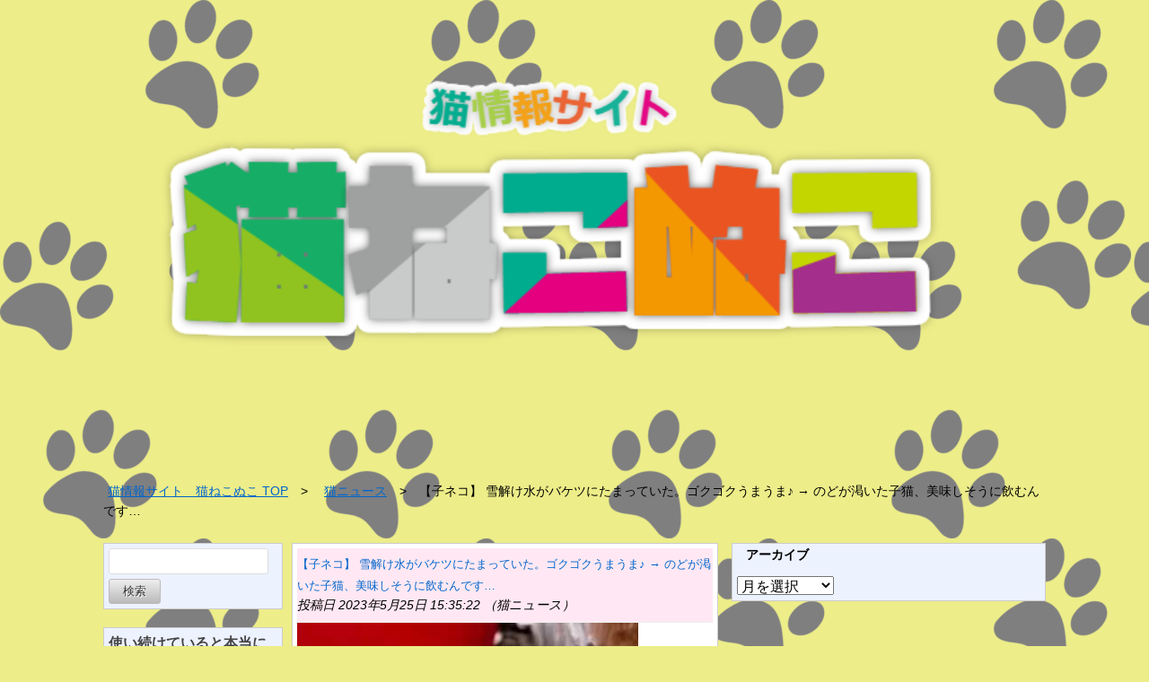

--- FILE ---
content_type: text/html; charset=UTF-8
request_url: http://catbigfamily.com/%E3%80%90%E5%AD%90%E3%83%8D%E3%82%B3%E3%80%91-%E9%9B%AA%E8%A7%A3%E3%81%91%E6%B0%B4%E3%81%8C%E3%83%90%E3%82%B1%E3%83%84%E3%81%AB%E3%81%9F%E3%81%BE%E3%81%A3%E3%81%A6%E3%81%84%E3%81%9F%E3%80%82%E3%82%B4/
body_size: 10188
content:
<!doctype html>
<html>
<head prefix="og: http://ogp.me/ns# fb: http://ogp.me/ns/fb# article: http://ogp.me/ns/article#">
<meta charset="UTF-8">
<title>【子ネコ】 雪解け水がバケツにたまっていた。ゴクゴクうまうま♪ → のどが渇いた子猫、美味しそうに飲むんです… | 猫情報サイト　猫ねこぬこ</title>
<meta name="keywords" content="" />
<meta name="description" content="">
<meta name="viewport" content="width=device-width, user-scalable=yes, maximum-scale=1.0, minimum-scale=1.0">
<meta name="format-detection" content="telephone=no"> 
<meta name="format-detection" content="email=no"> 
<link rel="alternate" type="application/atom+xml" title="猫情報サイト　猫ねこぬこ Atom Feed" href="http://catbigfamily.com/feed/atom/" />
<link rel="alternate" type="application/rss+xml" title="猫情報サイト　猫ねこぬこ RSS Feed" href="http://catbigfamily.com/feed/" />
<script type="text/javascript" src="http://catbigfamily.com/wp-content/themes/monoreap/js/jquery1.11.0.js"></script>
<script type="text/javascript" src="http://catbigfamily.com/wp-content/themes/monoreap/js/scrolltopcontrol.js"></script>
<script type="text/javascript" src="http://catbigfamily.com/wp-content/themes/monoreap/js/jquery.fitvids.js"></script>
<script>
  $(document).ready(function(){
    // Target your .container, .wrapper, .post, etc.
    $(".videosize").fitVids();
  });
</script>
<meta property="og:site_name" content="猫情報サイト　猫ねこぬこ" />
<!-- ページタイトル -->
<meta property="og:title" content="【子ネコ】 雪解け水がバケツにたまっていた。ゴクゴクうまうま♪ → のどが渇いた子猫、美味しそうに飲むんです…">
<!-- アドレス -->
<meta property="og:url" content="http://catbigfamily.com/%e3%80%90%e5%ad%90%e3%83%8d%e3%82%b3%e3%80%91-%e9%9b%aa%e8%a7%a3%e3%81%91%e6%b0%b4%e3%81%8c%e3%83%90%e3%82%b1%e3%83%84%e3%81%ab%e3%81%9f%e3%81%be%e3%81%a3%e3%81%a6%e3%81%84%e3%81%9f%e3%80%82%e3%82%b4/">
<!-- 属性 -->
<meta property="og:type" content="article">
<!-- ディスクリプション -->
<meta property="og:description" content="">
<!-- イメージ -->
<meta property="og:image" content="http://catbigfamily.com/wp-content/uploads/2023/05/f3e5caf4.jpg">
<!-- FaceBook AdminID -->
<meta property="fb:admins" content="" />
<!--/OGP-->

<link rel="stylesheet" href="http://catbigfamily.com/wp-content/themes/monoreap/style.css" media="all" />
<link rel="stylesheet" href="http://catbigfamily.com/wp-content/themes/monoreap/css/custom.css" />
<style>
#sidebar .widget,#sidebar2 .widget{
background-color:#edf2ff;
</style>

<link rel='dns-prefetch' href='//webfonts.xserver.jp' />
<link rel='dns-prefetch' href='//s0.wp.com' />
<link rel='dns-prefetch' href='//secure.gravatar.com' />
<link rel='dns-prefetch' href='//s.w.org' />
<link rel="alternate" type="application/rss+xml" title="猫情報サイト　猫ねこぬこ &raquo; フィード" href="http://catbigfamily.com/feed/" />
<link rel="alternate" type="application/rss+xml" title="猫情報サイト　猫ねこぬこ &raquo; コメントフィード" href="http://catbigfamily.com/comments/feed/" />
<link rel="alternate" type="application/rss+xml" title="猫情報サイト　猫ねこぬこ &raquo; 【子ネコ】 雪解け水がバケツにたまっていた。ゴクゴクうまうま♪ → のどが渇いた子猫、美味しそうに飲むんです… のコメントのフィード" href="http://catbigfamily.com/%e3%80%90%e5%ad%90%e3%83%8d%e3%82%b3%e3%80%91-%e9%9b%aa%e8%a7%a3%e3%81%91%e6%b0%b4%e3%81%8c%e3%83%90%e3%82%b1%e3%83%84%e3%81%ab%e3%81%9f%e3%81%be%e3%81%a3%e3%81%a6%e3%81%84%e3%81%9f%e3%80%82%e3%82%b4/feed/" />
		<script type="text/javascript">
			window._wpemojiSettings = {"baseUrl":"https:\/\/s.w.org\/images\/core\/emoji\/11\/72x72\/","ext":".png","svgUrl":"https:\/\/s.w.org\/images\/core\/emoji\/11\/svg\/","svgExt":".svg","source":{"concatemoji":"http:\/\/catbigfamily.com\/wp-includes\/js\/wp-emoji-release.min.js?ver=4.9.8"}};
			!function(a,b,c){function d(a,b){var c=String.fromCharCode;l.clearRect(0,0,k.width,k.height),l.fillText(c.apply(this,a),0,0);var d=k.toDataURL();l.clearRect(0,0,k.width,k.height),l.fillText(c.apply(this,b),0,0);var e=k.toDataURL();return d===e}function e(a){var b;if(!l||!l.fillText)return!1;switch(l.textBaseline="top",l.font="600 32px Arial",a){case"flag":return!(b=d([55356,56826,55356,56819],[55356,56826,8203,55356,56819]))&&(b=d([55356,57332,56128,56423,56128,56418,56128,56421,56128,56430,56128,56423,56128,56447],[55356,57332,8203,56128,56423,8203,56128,56418,8203,56128,56421,8203,56128,56430,8203,56128,56423,8203,56128,56447]),!b);case"emoji":return b=d([55358,56760,9792,65039],[55358,56760,8203,9792,65039]),!b}return!1}function f(a){var c=b.createElement("script");c.src=a,c.defer=c.type="text/javascript",b.getElementsByTagName("head")[0].appendChild(c)}var g,h,i,j,k=b.createElement("canvas"),l=k.getContext&&k.getContext("2d");for(j=Array("flag","emoji"),c.supports={everything:!0,everythingExceptFlag:!0},i=0;i<j.length;i++)c.supports[j[i]]=e(j[i]),c.supports.everything=c.supports.everything&&c.supports[j[i]],"flag"!==j[i]&&(c.supports.everythingExceptFlag=c.supports.everythingExceptFlag&&c.supports[j[i]]);c.supports.everythingExceptFlag=c.supports.everythingExceptFlag&&!c.supports.flag,c.DOMReady=!1,c.readyCallback=function(){c.DOMReady=!0},c.supports.everything||(h=function(){c.readyCallback()},b.addEventListener?(b.addEventListener("DOMContentLoaded",h,!1),a.addEventListener("load",h,!1)):(a.attachEvent("onload",h),b.attachEvent("onreadystatechange",function(){"complete"===b.readyState&&c.readyCallback()})),g=c.source||{},g.concatemoji?f(g.concatemoji):g.wpemoji&&g.twemoji&&(f(g.twemoji),f(g.wpemoji)))}(window,document,window._wpemojiSettings);
		</script>
		<style type="text/css">
img.wp-smiley,
img.emoji {
	display: inline !important;
	border: none !important;
	box-shadow: none !important;
	height: 1em !important;
	width: 1em !important;
	margin: 0 .07em !important;
	vertical-align: -0.1em !important;
	background: none !important;
	padding: 0 !important;
}
</style>
<link rel='stylesheet' id='dashicons-css'  href='http://catbigfamily.com/wp-includes/css/dashicons.min.css?ver=4.9.8' type='text/css' media='all' />
<link rel='stylesheet' id='jetpack-widget-social-icons-styles-css'  href='http://catbigfamily.com/wp-content/plugins/jetpack/modules/widgets/social-icons/social-icons.css?ver=20170506' type='text/css' media='all' />
<link rel='stylesheet' id='jetpack_css-css'  href='http://catbigfamily.com/wp-content/plugins/jetpack/css/jetpack.css?ver=6.5' type='text/css' media='all' />
<script type='text/javascript' src='http://catbigfamily.com/wp-includes/js/jquery/jquery.js?ver=1.12.4'></script>
<script type='text/javascript' src='http://catbigfamily.com/wp-includes/js/jquery/jquery-migrate.min.js?ver=1.4.1'></script>
<script type='text/javascript' src='//webfonts.xserver.jp/js/xserver.js?ver=1.1.0'></script>
<link rel='https://api.w.org/' href='http://catbigfamily.com/wp-json/' />
<link rel="EditURI" type="application/rsd+xml" title="RSD" href="http://catbigfamily.com/xmlrpc.php?rsd" />
<link rel="wlwmanifest" type="application/wlwmanifest+xml" href="http://catbigfamily.com/wp-includes/wlwmanifest.xml" /> 
<link rel='prev' title='【イヌ】 これは何て生き物ですか？ その日は風が強かった → 我が家の犬はこうなった…' href='http://catbigfamily.com/%e3%80%90%e3%82%a4%e3%83%8c%e3%80%91-%e3%81%93%e3%82%8c%e3%81%af%e4%bd%95%e3%81%a6%e7%94%9f%e3%81%8d%e7%89%a9%e3%81%a7%e3%81%99%e3%81%8b%ef%bc%9f-%e3%81%9d%e3%81%ae%e6%97%a5%e3%81%af%e9%a2%a8%e3%81%8c/' />
<link rel='next' title='【ネコ】 街のタバコ屋さんには毛玉の店員さんがいた。いつもの♪ → すると店員さんはこんな感じ…' href='http://catbigfamily.com/%e3%80%90%e3%83%8d%e3%82%b3%e3%80%91-%e8%a1%97%e3%81%ae%e3%82%bf%e3%83%90%e3%82%b3%e5%b1%8b%e3%81%95%e3%82%93%e3%81%ab%e3%81%af%e6%af%9b%e7%8e%89%e3%81%ae%e5%ba%97%e5%93%a1%e3%81%95%e3%82%93%e3%81%8c/' />
<link rel='shortlink' href='https://wp.me/pa9iQZ-7bW' />
<link rel="alternate" type="application/json+oembed" href="http://catbigfamily.com/wp-json/oembed/1.0/embed?url=http%3A%2F%2Fcatbigfamily.com%2F%25e3%2580%2590%25e5%25ad%2590%25e3%2583%258d%25e3%2582%25b3%25e3%2580%2591-%25e9%259b%25aa%25e8%25a7%25a3%25e3%2581%2591%25e6%25b0%25b4%25e3%2581%258c%25e3%2583%2590%25e3%2582%25b1%25e3%2583%2584%25e3%2581%25ab%25e3%2581%259f%25e3%2581%25be%25e3%2581%25a3%25e3%2581%25a6%25e3%2581%2584%25e3%2581%259f%25e3%2580%2582%25e3%2582%25b4%2F" />
<link rel="alternate" type="text/xml+oembed" href="http://catbigfamily.com/wp-json/oembed/1.0/embed?url=http%3A%2F%2Fcatbigfamily.com%2F%25e3%2580%2590%25e5%25ad%2590%25e3%2583%258d%25e3%2582%25b3%25e3%2580%2591-%25e9%259b%25aa%25e8%25a7%25a3%25e3%2581%2591%25e6%25b0%25b4%25e3%2581%258c%25e3%2583%2590%25e3%2582%25b1%25e3%2583%2584%25e3%2581%25ab%25e3%2581%259f%25e3%2581%25be%25e3%2581%25a3%25e3%2581%25a6%25e3%2581%2584%25e3%2581%259f%25e3%2580%2582%25e3%2582%25b4%2F&#038;format=xml" />
<meta http-equiv="Content-type" content="text/html; charset=utf-8" /><link rel='canonical' href='http://nekowan.com/archives/57583357.html' />
<link rel='dns-prefetch' href='//v0.wordpress.com'/>
<style type='text/css'>img#wpstats{display:none}</style><style type="text/css" id="custom-background-css">
body.custom-background { background-color: #eded89; background-image: url("http://catbigfamily.com/wp-content/uploads/2018/08/footprints-309158_1280-e1534685675579.png"); background-position: left top; background-size: auto; background-repeat: repeat; background-attachment: scroll; }
</style>

<!-- Jetpack Open Graph Tags -->
<meta property="og:type" content="article" />
<meta property="og:title" content="【子ネコ】 雪解け水がバケツにたまっていた。ゴクゴクうまうま♪ → のどが渇いた子猫、美味しそうに飲むんです…" />
<meta property="og:url" content="http://catbigfamily.com/%e3%80%90%e5%ad%90%e3%83%8d%e3%82%b3%e3%80%91-%e9%9b%aa%e8%a7%a3%e3%81%91%e6%b0%b4%e3%81%8c%e3%83%90%e3%82%b1%e3%83%84%e3%81%ab%e3%81%9f%e3%81%be%e3%81%a3%e3%81%a6%e3%81%84%e3%81%9f%e3%80%82%e3%82%b4/" />
<meta property="og:description" content="バケツにたまった雪解け水。 うまうまにゃ♪ 美味しそうに飲む子猫は こんな感じ… 続きを読む Source: &hellip;" />
<meta property="article:published_time" content="2023-05-25T06:35:22+00:00" />
<meta property="article:modified_time" content="2023-05-25T06:35:22+00:00" />
<meta property="og:site_name" content="猫情報サイト　猫ねこぬこ" />
<meta property="og:image" content="http://catbigfamily.com/wp-content/uploads/2023/05/f3e5caf4.jpg" />
<meta property="og:image:width" content="380" />
<meta property="og:image:height" content="285" />
<meta property="og:locale" content="ja_JP" />
<meta name="twitter:creator" content="@c9YaAVniCs9XcVX" />
<meta name="twitter:site" content="@c9YaAVniCs9XcVX" />
<meta name="twitter:text:title" content="【子ネコ】 雪解け水がバケツにたまっていた。ゴクゴクうまうま♪ → のどが渇いた子猫、美味しそうに飲むんです…" />
<meta name="twitter:image" content="http://catbigfamily.com/wp-content/uploads/2023/05/f3e5caf4.jpg?w=640" />
<meta name="twitter:card" content="summary_large_image" />

<!-- End Jetpack Open Graph Tags -->
<link rel="icon" href="http://catbigfamily.com/wp-content/uploads/2018/08/cropped-DSC_0313-32x32.jpg" sizes="32x32" />
<link rel="icon" href="http://catbigfamily.com/wp-content/uploads/2018/08/cropped-DSC_0313-192x192.jpg" sizes="192x192" />
<link rel="apple-touch-icon-precomposed" href="http://catbigfamily.com/wp-content/uploads/2018/08/cropped-DSC_0313-180x180.jpg" />
<meta name="msapplication-TileImage" content="http://catbigfamily.com/wp-content/uploads/2018/08/cropped-DSC_0313-270x270.jpg" />
</head>
<body class="post-template-default single single-post postid-27648 single-format-standard custom-background">

<header>

<!-- ヘッダー画像 -->
<div class="header-img" style="background-color:
">
<a href="http://catbigfamily.com"><img src="http://catbigfamily.com/wp-content/uploads/2018/08/cropped-1.png" alt="猫情報サイト　猫ねこぬこ" ></a>
<p class="title-p-margin"></p>
</div><!-- /.header-images -->
</header><!-- /.header -->

<div id="container">

<div id="contents">

<!-- パンくずリスト -->
<div class="breadcrumb">
<nav class="breadcrumbs">
<ul class="breadcrumbs-in" itemscope itemtype="http://schema.org/BreadcrumbList">
<li class="bcl-first" itemprop="itemListElement" itemscope itemtype="http://schema.org/ListItem">
	<a itemprop="item" href="http://catbigfamily.com"><span itemprop="name">猫情報サイト　猫ねこぬこ TOP</span></a>
	<meta itemprop="position" content="1" />
</li>
<li itemprop="itemListElement" itemscope itemtype="http://schema.org/ListItem">
	<a itemprop="item" href="http://catbigfamily.com/category/%e7%8c%ab%e3%83%8b%e3%83%a5%e3%83%bc%e3%82%b9/"><span itemprop="name">猫ニュース</span></a>
	<meta itemprop="position" content="2" />
</li>
<li class="bcl-last">【子ネコ】 雪解け水がバケツにたまっていた。ゴクゴクうまうま♪ → のどが渇いた子猫、美味しそうに飲むんです…</li>
</ul>
</nav>
</div>
<!-- パンくずリスト -->
<aside id="sidebar2">
<div class="widget"><form role="search" method="get" id="searchform" class="searchform" action="http://catbigfamily.com/">
				<div>
					<label class="screen-reader-text" for="s">検索:</label>
					<input type="text" value="" name="s" id="s" />
					<input type="submit" id="searchsubmit" value="検索" />
				</div>
			</form></div><div class="widget">			<div class="textwidget"><p><strong>使い続けていると</strong><strong>本当に</strong><strong>毛がつきにくくなる</strong><strong>スグレ</strong><strong>モノ！！</strong><a href="https://px.a8.net/svt/ejp?a8mat=2ZNFP5+EY7WEY+1KO+5YE6XT" target="_blank" rel="nofollow noopener"><br />
<img src="https://www23.a8.net/svt/bgt?aid=180812345904&amp;wid=002&amp;eno=01&amp;mid=s00000000204036010000&amp;mc=1" alt="" width="300" height="250" border="0" /></a><br />
<img src="https://www11.a8.net/0.gif?a8mat=2ZNFP5+EY7WEY+1KO+5YE6XT" alt="" width="1" height="1" border="0" /></p>
<p><strong>脱走予防扉にゃんがーど</strong></p>
<p><strong>突っ張り棒タイプなので賃貸などでも安心！</strong><br />
<a href="https://px.a8.net/svt/ejp?a8mat=35BF2D+9VFTP6+46HI+626XT" target="_blank" rel="nofollow noopener"><br />
<img src="https://www26.a8.net/svt/bgt?aid=190329349597&amp;wid=002&amp;eno=01&amp;mid=s00000019503001018000&amp;mc=1" alt="" width="300" height="250" border="0" /></a><br />
<img src="https://www12.a8.net/0.gif?a8mat=35BF2D+9VFTP6+46HI+626XT" alt="" width="1" height="1" border="0" /></p>
<p><strong>ペット保険考えてみませ</strong><strong>んか？</strong><br />
<a href="https://px.a8.net/svt/ejp?a8mat=2ZPSC0+D0K6MY+3RU+3Z16DD" target="_blank" rel="nofollow noopener"><br />
<img src="https://www26.a8.net/svt/bgt?aid=180922032787&amp;wid=002&amp;eno=01&amp;mid=s00000000489024024000&amp;mc=1" alt="" width="300" height="250" border="0" /></a><br />
<img src="https://www16.a8.net/0.gif?a8mat=2ZPSC0+D0K6MY+3RU+3Z16DD" alt="" width="1" height="1" border="0" /></p>
</div>
		</div>	
</aside><!-- /#sidebar -->

<!-- サイドバー -->

<article id="main" class="clearfix">
<div id="mainwrap">
<div id="gallery-list" class="clearfix">
<div class="feedzy-rss">
<ul>



<li class="rss_item rss_item2" style="padding: 5px 0 8px">
<span class="title">
<a href="http://nekowan.com/archives/57583357.html" target="_blank">【子ネコ】 雪解け水がバケツにたまっていた。ゴクゴクうまうま♪ → のどが渇いた子猫、美味しそうに飲むんです…</a>
</span>

<div class="rss_content">
<small>
投稿日 2023年5月25日 15:35:22&nbsp（猫ニュース）
</small>
</div>
</li>

<!-- WP QUADS Content Ad Plugin v. 1.8.0 -->
<div class="quads-location quads-ad2" id="quads-ad2" style="float:none;margin:0px;">
<!-- admax -->
<script src="//adm.shinobi.jp/s/d1ef26bfdf2e94ba6bbfafe0c8373f12"></script>
<!-- admax -->
</div>
<p><img src="https://livedoor.blogimg.jp/nekowan888/imgs/f/3/f3e5caf4.jpg" alt="" border="0"></p>
<p>バケツにたまった雪解け水。</p>
<p>うまうまにゃ♪</p>
<!-- WP QUADS Content Ad Plugin v. 1.8.0 -->
<div class="quads-location quads-ad3" id="quads-ad3" style="float:none;margin:0px;">
<!-- admax -->
<script src="//adm.shinobi.jp/s/d1ef26bfdf2e94ba6bbfafe0c8373f12"></script>
<!-- admax -->
</div>

<p>美味しそうに飲む子猫は<br />
こんな感じ…<br />
<a href="http://nekowan.com/archives/57583357.html">続きを読む</a><br />
Source: 猫ニュース
<!-- WP QUADS Content Ad Plugin v. 1.8.0 -->
<div class="quads-location quads-ad1" id="quads-ad1" style="float:none;margin:0px;">
<!-- admax -->
<script src="//adm.shinobi.jp/s/6165e49f8053b686ee13dbad059bcc76"></script>
<!-- admax -->
</div>


<a href="http://nekowan.com/archives/57583357.html" target="_blank">続きを読む>></a>


<p>&nbsp;</p>
<b>最新情報</b>
<div>


<li class="rss_item" style="padding: 5px 0 8px">
    <div class="rss_image" style="width:50px; height:50px;">
        <a title="Fitur Login Wajah Segera Hadir di Disinitoto!" href="https://nekopple.com/fitur-login-wajah-segera-hadir-di-disinitoto/" target="_blank">
                            <img src="http://catbigfamily.com/wp-content/themes/monoreap/images/noimage.png" alt="noimage">
                    </a>
    </div>

    <span class="title">
      <a href="https://nekopple.com/fitur-login-wajah-segera-hadir-di-disinitoto/" target="_blank">Fitur Login Wajah Segera Hadir di Disinitoto!</a>
    </span>

    <div class="rss_content">
        <small>
            投稿日 2025年6月18日 19:05:31&nbsp（猫ニュース）
        </small>
    </div>
</li>



<li class="rss_item" style="padding: 5px 0 8px">
    <div class="rss_image" style="width:50px; height:50px;">
        <a title="Perbedaan Kampanye Konvensional dan Digital" href="https://nekopple.com/perbedaan-kampanye-konvensional-dan-digital/" target="_blank">
                            <img src="http://catbigfamily.com/wp-content/themes/monoreap/images/noimage.png" alt="noimage">
                    </a>
    </div>

    <span class="title">
      <a href="https://nekopple.com/perbedaan-kampanye-konvensional-dan-digital/" target="_blank">Perbedaan Kampanye Konvensional dan Digital</a>
    </span>

    <div class="rss_content">
        <small>
            投稿日 2025年6月2日 23:15:02&nbsp（猫ニュース）
        </small>
    </div>
</li>



<li class="rss_item" style="padding: 5px 0 8px">
    <div class="rss_image" style="width:50px; height:50px;">
        <a title="Panorama Alam Sawah Hijau yang Memanjakan Mata" href="https://nekopple.com/panorama-alam-sawah-hijau-yang-memanjakan-mata/" target="_blank">
                            <img src="http://catbigfamily.com/wp-content/themes/monoreap/images/noimage.png" alt="noimage">
                    </a>
    </div>

    <span class="title">
      <a href="https://nekopple.com/panorama-alam-sawah-hijau-yang-memanjakan-mata/" target="_blank">Panorama Alam Sawah Hijau yang Memanjakan Mata</a>
    </span>

    <div class="rss_content">
        <small>
            投稿日 2025年6月1日 22:46:27&nbsp（猫ニュース）
        </small>
    </div>
</li>



<li class="rss_item" style="padding: 5px 0 8px">
    <div class="rss_image" style="width:50px; height:50px;">
        <a title="Olahraga yang Dapat Meningkatkan Keseimbangan Tubuh" href="https://nekopple.com/olahraga-yang-dapat-meningkatkan-keseimbangan-tubuh/" target="_blank">
                            <img src="http://catbigfamily.com/wp-content/themes/monoreap/images/noimage.png" alt="noimage">
                    </a>
    </div>

    <span class="title">
      <a href="https://nekopple.com/olahraga-yang-dapat-meningkatkan-keseimbangan-tubuh/" target="_blank">Olahraga yang Dapat Meningkatkan Keseimbangan Tubuh</a>
    </span>

    <div class="rss_content">
        <small>
            投稿日 2025年5月30日 17:46:45&nbsp（猫ニュース）
        </small>
    </div>
</li>



<li class="rss_item" style="padding: 5px 0 8px">
    <div class="rss_image" style="width:50px; height:50px;">
        <a title="Slot Gacor Malam Ini yang Sedang Trending" href="https://nekopple.com/slot-gacor-malam-ini-yang-sedang-trending/" target="_blank">
                            <img src="http://catbigfamily.com/wp-content/themes/monoreap/images/noimage.png" alt="noimage">
                    </a>
    </div>

    <span class="title">
      <a href="https://nekopple.com/slot-gacor-malam-ini-yang-sedang-trending/" target="_blank">Slot Gacor Malam Ini yang Sedang Trending</a>
    </span>

    <div class="rss_content">
        <small>
            投稿日 2025年5月28日 18:27:58&nbsp（猫ニュース）
        </small>
    </div>
</li>



<li class="rss_item" style="padding: 5px 0 8px">
    <div class="rss_image" style="width:50px; height:50px;">
        <a title="Strategi Swing Trading pada Kripto" href="https://nekopple.com/strategi-swing-trading-pada-kripto/" target="_blank">
                            <img src="http://catbigfamily.com/wp-content/themes/monoreap/images/noimage.png" alt="noimage">
                    </a>
    </div>

    <span class="title">
      <a href="https://nekopple.com/strategi-swing-trading-pada-kripto/" target="_blank">Strategi Swing Trading pada Kripto</a>
    </span>

    <div class="rss_content">
        <small>
            投稿日 2025年5月27日 20:21:18&nbsp（猫ニュース）
        </small>
    </div>
</li>



<li class="rss_item" style="padding: 5px 0 8px">
    <div class="rss_image" style="width:50px; height:50px;">
        <a title="Gate of Olympus 1000 di GedeTogel Sedang Gacor Hari Ini" href="https://nekopple.com/gedetogel-sedang-gacor/" target="_blank">
                            <img src="http://catbigfamily.com/wp-content/themes/monoreap/images/noimage.png" alt="noimage">
                    </a>
    </div>

    <span class="title">
      <a href="https://nekopple.com/gedetogel-sedang-gacor/" target="_blank">Gate of Olympus 1000 di GedeTogel Sedang Gacor Hari Ini</a>
    </span>

    <div class="rss_content">
        <small>
            投稿日 2025年5月27日 07:45:48&nbsp（猫ニュース）
        </small>
    </div>
</li>



<li class="rss_item" style="padding: 5px 0 8px">
    <div class="rss_image" style="width:50px; height:50px;">
        <a title="Main Gate of Olympus 1000 di GEDETOGEL Kisah Pemain Kaya Mendadak" href="https://nekopple.com/kisah-pemain-kaya-mendadak/" target="_blank">
                            <img src="http://catbigfamily.com/wp-content/themes/monoreap/images/noimage.png" alt="noimage">
                    </a>
    </div>

    <span class="title">
      <a href="https://nekopple.com/kisah-pemain-kaya-mendadak/" target="_blank">Main Gate of Olympus 1000 di GEDETOGEL Kisah Pemain Kaya Mendadak</a>
    </span>

    <div class="rss_content">
        <small>
            投稿日 2025年5月27日 07:45:03&nbsp（猫ニュース）
        </small>
    </div>
</li>



<li class="rss_item" style="padding: 5px 0 8px">
    <div class="rss_image" style="width:50px; height:50px;">
        <a title="Jackpot Besar di Gate of Olympus 1000 Pemain GEDETOGEL Raup Cuan" href="https://nekopple.com/jackpot-besar/" target="_blank">
                            <img src="http://catbigfamily.com/wp-content/themes/monoreap/images/noimage.png" alt="noimage">
                    </a>
    </div>

    <span class="title">
      <a href="https://nekopple.com/jackpot-besar/" target="_blank">Jackpot Besar di Gate of Olympus 1000 Pemain GEDETOGEL Raup Cuan</a>
    </span>

    <div class="rss_content">
        <small>
            投稿日 2025年5月27日 07:43:27&nbsp（猫ニュース）
        </small>
    </div>
</li>



<li class="rss_item" style="padding: 5px 0 8px">
    <div class="rss_image" style="width:50px; height:50px;">
        <a title="Fakta Menarik Gate of Olympus 1000 di GEDETOGEL Lagi Gacor" href="https://nekopple.com/fakta-menarik/" target="_blank">
                            <img src="http://catbigfamily.com/wp-content/themes/monoreap/images/noimage.png" alt="noimage">
                    </a>
    </div>

    <span class="title">
      <a href="https://nekopple.com/fakta-menarik/" target="_blank">Fakta Menarik Gate of Olympus 1000 di GEDETOGEL Lagi Gacor</a>
    </span>

    <div class="rss_content">
        <small>
            投稿日 2025年5月27日 07:42:19&nbsp（猫ニュース）
        </small>
    </div>
</li>



<li class="rss_item" style="padding: 5px 0 8px">
    <div class="rss_image" style="width:50px; height:50px;">
        <a title="Pola Gacor Gate of Olympus 1000 Ditemukan di GEDETOGEL" href="https://nekopple.com/pola-gacor-2/" target="_blank">
                            <img src="http://catbigfamily.com/wp-content/themes/monoreap/images/noimage.png" alt="noimage">
                    </a>
    </div>

    <span class="title">
      <a href="https://nekopple.com/pola-gacor-2/" target="_blank">Pola Gacor Gate of Olympus 1000 Ditemukan di GEDETOGEL</a>
    </span>

    <div class="rss_content">
        <small>
            投稿日 2025年5月27日 07:41:36&nbsp（猫ニュース）
        </small>
    </div>
</li>



<li class="rss_item" style="padding: 5px 0 8px">
    <div class="rss_image" style="width:50px; height:50px;">
        <a title="Game Slot Paling Mudah Menang Untuk Hari Ini" href="https://nekopple.com/game-slot-paling-mudah-menang-untuk-hari-ini/" target="_blank">
                            <img src="http://catbigfamily.com/wp-content/themes/monoreap/images/noimage.png" alt="noimage">
                    </a>
    </div>

    <span class="title">
      <a href="https://nekopple.com/game-slot-paling-mudah-menang-untuk-hari-ini/" target="_blank">Game Slot Paling Mudah Menang Untuk Hari Ini</a>
    </span>

    <div class="rss_content">
        <small>
            投稿日 2025年5月26日 02:42:34&nbsp（猫ニュース）
        </small>
    </div>
</li>



<li class="rss_item" style="padding: 5px 0 8px">
    <div class="rss_image" style="width:50px; height:50px;">
        <a title="Panduan Memahami Fitur Bonus Di Slot Online" href="https://nekopple.com/panduan-memahami-fitur-bonus-di-slot-online/" target="_blank">
                            <img src="http://catbigfamily.com/wp-content/themes/monoreap/images/noimage.png" alt="noimage">
                    </a>
    </div>

    <span class="title">
      <a href="https://nekopple.com/panduan-memahami-fitur-bonus-di-slot-online/" target="_blank">Panduan Memahami Fitur Bonus Di Slot Online</a>
    </span>

    <div class="rss_content">
        <small>
            投稿日 2025年5月26日 02:20:25&nbsp（猫ニュース）
        </small>
    </div>
</li>



<li class="rss_item" style="padding: 5px 0 8px">
    <div class="rss_image" style="width:50px; height:50px;">
        <a title="Cara Menggunakan Aplikasi Map Assistant untuk Game Survival Terbuka" href="https://nekopple.com/cara-menggunakan-aplikasi-map-assistant-untuk-game-survival-terbuka/" target="_blank">
                            <img src="http://catbigfamily.com/wp-content/themes/monoreap/images/noimage.png" alt="noimage">
                    </a>
    </div>

    <span class="title">
      <a href="https://nekopple.com/cara-menggunakan-aplikasi-map-assistant-untuk-game-survival-terbuka/" target="_blank">Cara Menggunakan Aplikasi Map Assistant untuk Game Survival Terbuka</a>
    </span>

    <div class="rss_content">
        <small>
            投稿日 2025年5月24日 04:45:05&nbsp（猫ニュース）
        </small>
    </div>
</li>



<li class="rss_item" style="padding: 5px 0 8px">
    <div class="rss_image" style="width:50px; height:50px;">
        <a title="7 Game Offline dengan Ending Paling Mengejutkan yang Pernah Ada" href="https://nekopple.com/7-game-offline-dengan-ending-paling-mengejutkan-yang-pernah-ada/" target="_blank">
                            <img src="http://catbigfamily.com/wp-content/themes/monoreap/images/noimage.png" alt="noimage">
                    </a>
    </div>

    <span class="title">
      <a href="https://nekopple.com/7-game-offline-dengan-ending-paling-mengejutkan-yang-pernah-ada/" target="_blank">7 Game Offline dengan Ending Paling Mengejutkan yang Pernah Ada</a>
    </span>

    <div class="rss_content">
        <small>
            投稿日 2025年5月24日 04:13:39&nbsp（猫ニュース）
        </small>
    </div>
</li>



<li class="rss_item" style="padding: 5px 0 8px">
    <div class="rss_image" style="width:50px; height:50px;">
        <a title="Pinjam100: Situs Gampang Menang Mahjong Wins 3, Profit Bukan Lagi Mimpi" href="https://nekopple.com/pinjam100-2/" target="_blank">
                            <img src="http://catbigfamily.com/wp-content/themes/monoreap/images/noimage.png" alt="noimage">
                    </a>
    </div>

    <span class="title">
      <a href="https://nekopple.com/pinjam100-2/" target="_blank">Pinjam100: Situs Gampang Menang Mahjong Wins 3, Profit Bukan Lagi Mimpi</a>
    </span>

    <div class="rss_content">
        <small>
            投稿日 2025年5月23日 22:18:18&nbsp（猫ニュース）
        </small>
    </div>
</li>



<li class="rss_item" style="padding: 5px 0 8px">
    <div class="rss_image" style="width:50px; height:50px;">
        <a title="8 Aplikasi Edit Video Terbaik untuk Smartphone" href="https://nekopple.com/8-aplikasi-edit-video-terbaik-untuk-smartphone/" target="_blank">
                            <img src="http://catbigfamily.com/wp-content/themes/monoreap/images/noimage.png" alt="noimage">
                    </a>
    </div>

    <span class="title">
      <a href="https://nekopple.com/8-aplikasi-edit-video-terbaik-untuk-smartphone/" target="_blank">8 Aplikasi Edit Video Terbaik untuk Smartphone</a>
    </span>

    <div class="rss_content">
        <small>
            投稿日 2025年5月22日 21:30:33&nbsp（猫ニュース）
        </small>
    </div>
</li>



<li class="rss_item" style="padding: 5px 0 8px">
    <div class="rss_image" style="width:50px; height:50px;">
        <a title="6 Cara Menyemangati Keluarga yang Sedang Terpuruk" href="https://nekopple.com/6-cara-menyemangati-keluarga-yang-sedang-terpuruk/" target="_blank">
                            <img src="http://catbigfamily.com/wp-content/themes/monoreap/images/noimage.png" alt="noimage">
                    </a>
    </div>

    <span class="title">
      <a href="https://nekopple.com/6-cara-menyemangati-keluarga-yang-sedang-terpuruk/" target="_blank">6 Cara Menyemangati Keluarga yang Sedang Terpuruk</a>
    </span>

    <div class="rss_content">
        <small>
            投稿日 2025年5月22日 04:23:04&nbsp（猫ニュース）
        </small>
    </div>
</li>



<li class="rss_item" style="padding: 5px 0 8px">
    <div class="rss_image" style="width:50px; height:50px;">
        <a title="6 Kuliner Pinggir Jalan yang Melegenda di Jakarta" href="https://nekopple.com/6-kuliner-pinggir-jalan-yang-melegenda-di-jakarta/" target="_blank">
                            <img src="http://catbigfamily.com/wp-content/themes/monoreap/images/noimage.png" alt="noimage">
                    </a>
    </div>

    <span class="title">
      <a href="https://nekopple.com/6-kuliner-pinggir-jalan-yang-melegenda-di-jakarta/" target="_blank">6 Kuliner Pinggir Jalan yang Melegenda di Jakarta</a>
    </span>

    <div class="rss_content">
        <small>
            投稿日 2025年5月21日 22:40:19&nbsp（猫ニュース）
        </small>
    </div>
</li>



<li class="rss_item" style="padding: 5px 0 8px">
    <div class="rss_image" style="width:50px; height:50px;">
        <a title="8 Teknologi Siluman dalam Pesawat Militer" href="https://nekopple.com/8-teknologi-siluman-dalam-pesawat-militer/" target="_blank">
                            <img src="http://catbigfamily.com/wp-content/themes/monoreap/images/noimage.png" alt="noimage">
                    </a>
    </div>

    <span class="title">
      <a href="https://nekopple.com/8-teknologi-siluman-dalam-pesawat-militer/" target="_blank">8 Teknologi Siluman dalam Pesawat Militer</a>
    </span>

    <div class="rss_content">
        <small>
            投稿日 2025年5月21日 20:54:56&nbsp（猫ニュース）
        </small>
    </div>
</li>



<li class="rss_item" style="padding: 5px 0 8px">
    <div class="rss_image" style="width:50px; height:50px;">
        <a title="7 Rekrutan Baru yang Langsung Bersinar" href="https://nekopple.com/7-rekrutan-baru-yang-langsung-bersinar/" target="_blank">
                            <img src="http://catbigfamily.com/wp-content/themes/monoreap/images/noimage.png" alt="noimage">
                    </a>
    </div>

    <span class="title">
      <a href="https://nekopple.com/7-rekrutan-baru-yang-langsung-bersinar/" target="_blank">7 Rekrutan Baru yang Langsung Bersinar</a>
    </span>

    <div class="rss_content">
        <small>
            投稿日 2025年5月21日 20:05:54&nbsp（猫ニュース）
        </small>
    </div>
</li>



<li class="rss_item" style="padding: 5px 0 8px">
    <div class="rss_image" style="width:50px; height:50px;">
        <a title="Rekomendasi Olahraga di Masa Pemulihan Covid 19" href="https://nekopple.com/rekomendasi-olahraga-di-masa-pemulihan-covid-19/" target="_blank">
                            <img src="http://catbigfamily.com/wp-content/themes/monoreap/images/noimage.png" alt="noimage">
                    </a>
    </div>

    <span class="title">
      <a href="https://nekopple.com/rekomendasi-olahraga-di-masa-pemulihan-covid-19/" target="_blank">Rekomendasi Olahraga di Masa Pemulihan Covid 19</a>
    </span>

    <div class="rss_content">
        <small>
            投稿日 2025年5月21日 06:26:41&nbsp（猫ニュース）
        </small>
    </div>
</li>



<li class="rss_item" style="padding: 5px 0 8px">
    <div class="rss_image" style="width:50px; height:50px;">
        <a title="Bahaya Narkoba dalam Bentuk Minum dan Rokok" href="https://nekopple.com/bahaya-narkoba-dalam-bentuk-minum-dan-rokok/" target="_blank">
                            <img src="http://catbigfamily.com/wp-content/themes/monoreap/images/noimage.png" alt="noimage">
                    </a>
    </div>

    <span class="title">
      <a href="https://nekopple.com/bahaya-narkoba-dalam-bentuk-minum-dan-rokok/" target="_blank">Bahaya Narkoba dalam Bentuk Minum dan Rokok</a>
    </span>

    <div class="rss_content">
        <small>
            投稿日 2025年5月21日 03:30:49&nbsp（猫ニュース）
        </small>
    </div>
</li>



<li class="rss_item" style="padding: 5px 0 8px">
    <div class="rss_image" style="width:50px; height:50px;">
        <a title="Rekomendasi Kuliner Lampung Yang Menggoda" href="https://nekopple.com/rekomendasi-kuliner-lampung-yang-menggoda/" target="_blank">
                            <img src="http://catbigfamily.com/wp-content/themes/monoreap/images/noimage.png" alt="noimage">
                    </a>
    </div>

    <span class="title">
      <a href="https://nekopple.com/rekomendasi-kuliner-lampung-yang-menggoda/" target="_blank">Rekomendasi Kuliner Lampung Yang Menggoda</a>
    </span>

    <div class="rss_content">
        <small>
            投稿日 2025年5月21日 01:12:51&nbsp（猫ニュース）
        </small>
    </div>
</li>



<li class="rss_item" style="padding: 5px 0 8px">
    <div class="rss_image" style="width:50px; height:50px;">
        <a title="Apa Saja Tugas Utama DPR yang Sering Terabaikan" href="https://nekopple.com/apa-saja-tugas-utama-dpr-yang-sering-terabaikan/" target="_blank">
                            <img src="http://catbigfamily.com/wp-content/themes/monoreap/images/noimage.png" alt="noimage">
                    </a>
    </div>

    <span class="title">
      <a href="https://nekopple.com/apa-saja-tugas-utama-dpr-yang-sering-terabaikan/" target="_blank">Apa Saja Tugas Utama DPR yang Sering Terabaikan</a>
    </span>

    <div class="rss_content">
        <small>
            投稿日 2025年5月21日 00:18:10&nbsp（猫ニュース）
        </small>
    </div>
</li>



<li class="rss_item" style="padding: 5px 0 8px">
    <div class="rss_image" style="width:50px; height:50px;">
        <a title="10 Keuntungan Menggunakan Cloud Storage" href="https://nekopple.com/10-keuntungan-menggunakan-cloud-storage/" target="_blank">
                            <img src="http://catbigfamily.com/wp-content/themes/monoreap/images/noimage.png" alt="noimage">
                    </a>
    </div>

    <span class="title">
      <a href="https://nekopple.com/10-keuntungan-menggunakan-cloud-storage/" target="_blank">10 Keuntungan Menggunakan Cloud Storage</a>
    </span>

    <div class="rss_content">
        <small>
            投稿日 2025年5月20日 22:20:15&nbsp（猫ニュース）
        </small>
    </div>
</li>



<li class="rss_item" style="padding: 5px 0 8px">
    <div class="rss_image" style="width:50px; height:50px;">
        <a title="5 Tips Make Up Untuk Wanita Berkacamata" href="https://nekopple.com/5-tips-make-up-untuk-wanita-berkacamata/" target="_blank">
                            <img src="http://catbigfamily.com/wp-content/themes/monoreap/images/noimage.png" alt="noimage">
                    </a>
    </div>

    <span class="title">
      <a href="https://nekopple.com/5-tips-make-up-untuk-wanita-berkacamata/" target="_blank">5 Tips Make Up Untuk Wanita Berkacamata</a>
    </span>

    <div class="rss_content">
        <small>
            投稿日 2025年5月20日 05:40:56&nbsp（猫ニュース）
        </small>
    </div>
</li>



<li class="rss_item" style="padding: 5px 0 8px">
    <div class="rss_image" style="width:50px; height:50px;">
        <a title="7 Mobil Bekas dengan Peminat Tinggi" href="https://nekopple.com/7-mobil-bekas-dengan-peminat-tinggi/" target="_blank">
                            <img src="http://catbigfamily.com/wp-content/themes/monoreap/images/noimage.png" alt="noimage">
                    </a>
    </div>

    <span class="title">
      <a href="https://nekopple.com/7-mobil-bekas-dengan-peminat-tinggi/" target="_blank">7 Mobil Bekas dengan Peminat Tinggi</a>
    </span>

    <div class="rss_content">
        <small>
            投稿日 2025年5月20日 04:35:41&nbsp（猫ニュース）
        </small>
    </div>
</li>



<li class="rss_item" style="padding: 5px 0 8px">
    <div class="rss_image" style="width:50px; height:50px;">
        <a title="7 Cara Mengelola Akun Bisnis di TikTok" href="https://nekopple.com/7-cara-mengelola-akun-bisnis-di-tiktok/" target="_blank">
                            <img src="http://catbigfamily.com/wp-content/themes/monoreap/images/noimage.png" alt="noimage">
                    </a>
    </div>

    <span class="title">
      <a href="https://nekopple.com/7-cara-mengelola-akun-bisnis-di-tiktok/" target="_blank">7 Cara Mengelola Akun Bisnis di TikTok</a>
    </span>

    <div class="rss_content">
        <small>
            投稿日 2025年5月20日 03:59:33&nbsp（猫ニュース）
        </small>
    </div>
</li>



<li class="rss_item" style="padding: 5px 0 8px">
    <div class="rss_image" style="width:50px; height:50px;">
        <a title="Game Online Terinspirasi dari Mitologi Kuno yang Sarat Akan Nilai Budaya" href="https://nekopple.com/game-online-terinspirasi-dari-mitologi-kuno-yang-sarat-akan-nilai-budaya/" target="_blank">
                            <img src="http://catbigfamily.com/wp-content/themes/monoreap/images/noimage.png" alt="noimage">
                    </a>
    </div>

    <span class="title">
      <a href="https://nekopple.com/game-online-terinspirasi-dari-mitologi-kuno-yang-sarat-akan-nilai-budaya/" target="_blank">Game Online Terinspirasi dari Mitologi Kuno yang Sarat Akan Nilai Budaya</a>
    </span>

    <div class="rss_content">
        <small>
            投稿日 2025年5月20日 00:03:51&nbsp（猫ニュース）
        </small>
    </div>
</li>

</div>
 

</ul>
</div>

</div>


<!-- 古い記事、新しい記事をタイトル付きで表示 -->
<div id="pager" class="clearfix">
<div class="page-left"><a href="http://catbigfamily.com/%e3%80%90%e3%82%a4%e3%83%8c%e3%80%91-%e3%81%93%e3%82%8c%e3%81%af%e4%bd%95%e3%81%a6%e7%94%9f%e3%81%8d%e7%89%a9%e3%81%a7%e3%81%99%e3%81%8b%ef%bc%9f-%e3%81%9d%e3%81%ae%e6%97%a5%e3%81%af%e9%a2%a8%e3%81%8c/" rel="prev">【イヌ】 これは何て生き物ですか？ その日は風が強かった → 我が家の犬はこうなった…</a></div>
<div class="page-right"><a href="http://catbigfamily.com/%e3%80%90%e3%83%8d%e3%82%b3%e3%80%91-%e8%a1%97%e3%81%ae%e3%82%bf%e3%83%90%e3%82%b3%e5%b1%8b%e3%81%95%e3%82%93%e3%81%ab%e3%81%af%e6%af%9b%e7%8e%89%e3%81%ae%e5%ba%97%e5%93%a1%e3%81%95%e3%82%93%e3%81%8c/" rel="next">【ネコ】 街のタバコ屋さんには毛玉の店員さんがいた。いつもの♪ → すると店員さんはこんな感じ…</a></div>
</div><!-- /#pager -->

</div><!-- /#mainwrap -->
</article><!-- /#main -->

<aside id="sidebar">
<div class="widget"><h3><div>アーカイブ</div></h3>		<label class="screen-reader-text" for="archives-dropdown-2">アーカイブ</label>
		<select id="archives-dropdown-2" name="archive-dropdown" onchange='document.location.href=this.options[this.selectedIndex].value;'>
			
			<option value="">月を選択</option>
				<option value='http://catbigfamily.com/2025/06/'> 2025年6月 </option>
	<option value='http://catbigfamily.com/2025/05/'> 2025年5月 </option>
	<option value='http://catbigfamily.com/2025/04/'> 2025年4月 </option>
	<option value='http://catbigfamily.com/2025/03/'> 2025年3月 </option>
	<option value='http://catbigfamily.com/2025/02/'> 2025年2月 </option>
	<option value='http://catbigfamily.com/2025/01/'> 2025年1月 </option>
	<option value='http://catbigfamily.com/2024/12/'> 2024年12月 </option>
	<option value='http://catbigfamily.com/2024/05/'> 2024年5月 </option>
	<option value='http://catbigfamily.com/2024/04/'> 2024年4月 </option>
	<option value='http://catbigfamily.com/2024/03/'> 2024年3月 </option>
	<option value='http://catbigfamily.com/2024/02/'> 2024年2月 </option>
	<option value='http://catbigfamily.com/2024/01/'> 2024年1月 </option>
	<option value='http://catbigfamily.com/2023/12/'> 2023年12月 </option>
	<option value='http://catbigfamily.com/2023/11/'> 2023年11月 </option>
	<option value='http://catbigfamily.com/2023/10/'> 2023年10月 </option>
	<option value='http://catbigfamily.com/2023/09/'> 2023年9月 </option>
	<option value='http://catbigfamily.com/2023/08/'> 2023年8月 </option>
	<option value='http://catbigfamily.com/2023/07/'> 2023年7月 </option>
	<option value='http://catbigfamily.com/2023/06/'> 2023年6月 </option>
	<option value='http://catbigfamily.com/2023/05/'> 2023年5月 </option>
	<option value='http://catbigfamily.com/2023/04/'> 2023年4月 </option>
	<option value='http://catbigfamily.com/2023/03/'> 2023年3月 </option>
	<option value='http://catbigfamily.com/2023/02/'> 2023年2月 </option>
	<option value='http://catbigfamily.com/2023/01/'> 2023年1月 </option>
	<option value='http://catbigfamily.com/2022/12/'> 2022年12月 </option>
	<option value='http://catbigfamily.com/2022/11/'> 2022年11月 </option>
	<option value='http://catbigfamily.com/2022/10/'> 2022年10月 </option>
	<option value='http://catbigfamily.com/2022/09/'> 2022年9月 </option>
	<option value='http://catbigfamily.com/2022/08/'> 2022年8月 </option>
	<option value='http://catbigfamily.com/2022/07/'> 2022年7月 </option>
	<option value='http://catbigfamily.com/2022/06/'> 2022年6月 </option>
	<option value='http://catbigfamily.com/2022/05/'> 2022年5月 </option>
	<option value='http://catbigfamily.com/2022/04/'> 2022年4月 </option>
	<option value='http://catbigfamily.com/2022/03/'> 2022年3月 </option>
	<option value='http://catbigfamily.com/2022/02/'> 2022年2月 </option>
	<option value='http://catbigfamily.com/2022/01/'> 2022年1月 </option>
	<option value='http://catbigfamily.com/2021/12/'> 2021年12月 </option>
	<option value='http://catbigfamily.com/2021/11/'> 2021年11月 </option>
	<option value='http://catbigfamily.com/2021/10/'> 2021年10月 </option>
	<option value='http://catbigfamily.com/2021/09/'> 2021年9月 </option>
	<option value='http://catbigfamily.com/2021/08/'> 2021年8月 </option>
	<option value='http://catbigfamily.com/2021/07/'> 2021年7月 </option>
	<option value='http://catbigfamily.com/2021/06/'> 2021年6月 </option>
	<option value='http://catbigfamily.com/2021/05/'> 2021年5月 </option>
	<option value='http://catbigfamily.com/2021/04/'> 2021年4月 </option>
	<option value='http://catbigfamily.com/2021/03/'> 2021年3月 </option>
	<option value='http://catbigfamily.com/2021/02/'> 2021年2月 </option>
	<option value='http://catbigfamily.com/2021/01/'> 2021年1月 </option>
	<option value='http://catbigfamily.com/2020/12/'> 2020年12月 </option>
	<option value='http://catbigfamily.com/2020/11/'> 2020年11月 </option>
	<option value='http://catbigfamily.com/2020/10/'> 2020年10月 </option>
	<option value='http://catbigfamily.com/2020/09/'> 2020年9月 </option>
	<option value='http://catbigfamily.com/2020/08/'> 2020年8月 </option>
	<option value='http://catbigfamily.com/2020/07/'> 2020年7月 </option>
	<option value='http://catbigfamily.com/2020/06/'> 2020年6月 </option>
	<option value='http://catbigfamily.com/2020/05/'> 2020年5月 </option>
	<option value='http://catbigfamily.com/2020/04/'> 2020年4月 </option>
	<option value='http://catbigfamily.com/2020/03/'> 2020年3月 </option>
	<option value='http://catbigfamily.com/2020/02/'> 2020年2月 </option>
	<option value='http://catbigfamily.com/2020/01/'> 2020年1月 </option>
	<option value='http://catbigfamily.com/2019/12/'> 2019年12月 </option>
	<option value='http://catbigfamily.com/2019/11/'> 2019年11月 </option>
	<option value='http://catbigfamily.com/2019/10/'> 2019年10月 </option>
	<option value='http://catbigfamily.com/2019/09/'> 2019年9月 </option>
	<option value='http://catbigfamily.com/2019/08/'> 2019年8月 </option>
	<option value='http://catbigfamily.com/2019/07/'> 2019年7月 </option>
	<option value='http://catbigfamily.com/2019/06/'> 2019年6月 </option>
	<option value='http://catbigfamily.com/2019/05/'> 2019年5月 </option>
	<option value='http://catbigfamily.com/2019/04/'> 2019年4月 </option>
	<option value='http://catbigfamily.com/2019/03/'> 2019年3月 </option>
	<option value='http://catbigfamily.com/2019/02/'> 2019年2月 </option>
	<option value='http://catbigfamily.com/2019/01/'> 2019年1月 </option>
	<option value='http://catbigfamily.com/2018/12/'> 2018年12月 </option>
	<option value='http://catbigfamily.com/2018/11/'> 2018年11月 </option>
	<option value='http://catbigfamily.com/2018/10/'> 2018年10月 </option>
	<option value='http://catbigfamily.com/2018/09/'> 2018年9月 </option>
	<option value='http://catbigfamily.com/2018/08/'> 2018年8月 </option>
	<option value='http://catbigfamily.com/1970/01/'> 1970年1月 </option>

		</select>
		</div>	
</aside><!-- /#sidebar -->

<!-- サイドバー -->

</div><!-- /#contents -->

</div>
<footer>


<span class="totop"><a href="#top" style="background-color:#edf2ff">↑ TOP</a></span>
<address style="background-color:#edf2ff">Copy Right &copy; <a href="http://catbigfamily.com">2023 猫情報サイト　猫ねこぬこ</a> All Rights Reserved.</address>
</footer>

	<div style="display:none">
	</div>
<script type='text/javascript' src='https://s0.wp.com/wp-content/js/devicepx-jetpack.js?ver=202604'></script>
<script type='text/javascript' src='https://secure.gravatar.com/js/gprofiles.js?ver=2026Janaa'></script>
<script type='text/javascript'>
/* <![CDATA[ */
var WPGroHo = {"my_hash":""};
/* ]]> */
</script>
<script type='text/javascript' src='http://catbigfamily.com/wp-content/plugins/jetpack/modules/wpgroho.js?ver=4.9.8'></script>
<script type='text/javascript' src='http://catbigfamily.com/wp-includes/js/wp-embed.min.js?ver=4.9.8'></script>
<script type='text/javascript' src='https://stats.wp.com/e-202604.js' async='async' defer='defer'></script>
<script type='text/javascript'>
	_stq = window._stq || [];
	_stq.push([ 'view', {v:'ext',j:'1:6.5',blog:'149980789',post:'27648',tz:'9',srv:'catbigfamily.com'} ]);
	_stq.push([ 'clickTrackerInit', '149980789', '27648' ]);
</script>
</body>
</html>






--- FILE ---
content_type: application/javascript;charset=utf-8
request_url: http://adm.shinobi.jp/s/6165e49f8053b686ee13dbad059bcc76
body_size: 443
content:
document.write('<di' + 'v id="admax-banner-d85641f1-7fe5-4ba1-9085-819de196346b" style="display:inline-block;width:468px;height:60px;"></di' + 'v>');window.admaxbanner = {admax_id:'admax-banner-d85641f1-7fe5-4ba1-9085-819de196346b',tag_id:'6165e49f8053b686ee13dbad059bcc76',type:'b',width:468,height:60};document.write('<scr' + 'ipt type="text/javascript" charset="utf-8" src="https://adm.shinobi.jp/st/s.js"></scr' + 'ipt>');

--- FILE ---
content_type: application/javascript;charset=utf-8
request_url: https://adm.shinobi.jp/b/6165e49f8053b686ee13dbad059bcc76?sid=f2djy2733&url=http%3A%2F%2Fcatbigfamily.com%2F%25E3%2580%2590%25E5%25AD%2590%25E3%2583%258D%25E3%2582%25B3%25E3%2580%2591-%25E9%259B%25AA%25E8%25A7%25A3%25E3%2581%2591%25E6%25B0%25B4%25E3%2581%258C%25E3%2583%2590%25E3%2582%25B1%25E3%2583%2584%25E3%2581%25AB%25E3%2581%259F%25E3%2581%25BE%25E3%2581%25A3%25E3%2581%25A6%25E3%2581%2584%25E3%2581%259F%25E3%2580%2582%25E3%2582%25B4%2F&referrer=&du=http%3A%2F%2Fcatbigfamily.com%2F%25E3%2580%2590%25E5%25AD%2590%25E3%2583%258D%25E3%2582%25B3%25E3%2580%2591-%25E9%259B%25AA%25E8%25A7%25A3%25E3%2581%2591%25E6%25B0%25B4%25E3%2581%258C%25E3%2583%2590%25E3%2582%25B1%25E3%2583%2584%25E3%2581%25AB%25E3%2581%259F%25E3%2581%25BE%25E3%2581%25A3%25E3%2581%25A6%25E3%2581%2584%25E3%2581%259F%25E3%2580%2582%25E3%2582%25B4%2F&if=false&ic=false&olp=&fv=false&bid=71a8f416-aa5c-4038-9fa1-4895e404b0ea&callback=window.__admax_render__.render_banner&sc=0&tm=0&rand=74840620690
body_size: 551
content:
window.__admax_render__.render_banner({"request_id":"50396254-695d-4a92-acd4-f322b2ca56ca","spot_id":"f2djy2733","tag_text":"<div id=\"admax-passback-50396254-695d-4a92-acd4-f322b2ca56ca\"></div>\n<script type=\"text/javascript\" src=\"//pb.shinobi.jp/st/r.js\"></script>\n<script type=\"text/javascript\" src=\"//pb.shinobi.jp/t/59d1b3a870c14b00185a1564?rid=50396254-695d-4a92-acd4-f322b2ca56ca&skey=6165e49f8053b686ee13dbad059bcc76&site=http%3A%2F%2Fcatbigfamily.com%2F\"></script>","width":468,"height":60,"responsive":false,"tag_id":"6165e49f8053b686ee13dbad059bcc76","tid":909294,"imp_url":"https://adm.shinobi.jp/ib?v=2&c=[base64]&i=debmGgFI","click_url":"https://adm.shinobi.jp/cb?v=2&c=[base64]&i=debmGgFI","is_pc":true});

--- FILE ---
content_type: application/javascript; charset=UTF-8
request_url: http://pb.shinobi.jp/t/59d1b3a870c14b00185a1564?rid=50396254-695d-4a92-acd4-f322b2ca56ca&skey=6165e49f8053b686ee13dbad059bcc76&site=http%3A%2F%2Fcatbigfamily.com%2F
body_size: 1407
content:
window.__admax_passback__.render({"response":"{\"rid\":\"50396254-695d-4a92-acd4-f322b2ca56ca\",\"w\":468,\"h\":60,\"tags\":[{\"text\":\"\\u003c!-- Criteo Loader --\\u003e\\n\\u003cscript\\n    type=\\\"text/javascript\\\"\\n    src=\\\"https://static.criteo.net/js/ld/publishertag.js\\\"\\n    async\\n\\u003e\\u003c/script\\u003e\\n\\u003c!-- Initialize Criteo Object --\\u003e\\n\\u003cscript\\u003e\\n    window.Criteo = window.Criteo || {};\\n    window.Criteo.events = window.Criteo.events || [];\\n\\u003c/script\\u003e\\n\\u003cscript type=\\\"text/javascript\\\"\\u003e\\n    Criteo.events.push(function () {\\n        var adUnits = {\\n            placements: [\\n                {\\n                    slotId: \\\"criteo-1339022\\\",\\n                    zoneId: 1339022,\\n                },\\n            ],\\n        };\\n        Criteo.Passback.RequestBids(adUnits, 2000);\\n    });\\n\\u003c/script\\u003e\\n\\u003cdiv id=\\\"criteo-1339022\\\"\\u003e\\u003c/div\\u003e\\n\\u003cscript type=\\\"text/javascript\\\"\\u003e\\n    Criteo.events.push(function () {\\n        Criteo.Passback.RenderAd(\\\"criteo-1339022\\\", function () {\\n            var width = \\\"468\\\",\\n                height = \\\"60\\\";\\n            var slotid = \\\"criteo-1339022\\\";\\n            var div = document.getElementById(slotid);\\n            if (div) {\\n                var ifr = document.createElement(\\\"iframe\\\");\\n                ifr.setAttribute(\\\"id\\\", slotid + \\\"_iframe\\\"),\\n                    ifr.setAttribute(\\\"frameborder\\\", \\\"0\\\"),\\n                    ifr.setAttribute(\\\"allowtransparency\\\", \\\"true\\\"),\\n                    ifr.setAttribute(\\\"hspace\\\", \\\"0\\\"),\\n                    ifr.setAttribute(\\\"marginwidth\\\", \\\"0\\\"),\\n                    ifr.setAttribute(\\\"marginheight\\\", \\\"0\\\"),\\n                    ifr.setAttribute(\\\"scrolling\\\", \\\"no\\\"),\\n                    ifr.setAttribute(\\\"vspace\\\", \\\"0\\\"),\\n                    ifr.setAttribute(\\\"width\\\", \\\"468\\\"),\\n                    ifr.setAttribute(\\\"height\\\", \\\"60\\\");\\n                div.appendChild(ifr);\\n                var htmlcode =\\n                    '\\u003chtml\\u003e\\u003chead\\u003e\\u003c/head\\u003e\\u003cbody\\u003e\\u003cscript type=\\\"text/javascript\\\"\\u003eparent.admax_passback();\\u003c/scr' +\\n                    \\\"ipt\\u003e\\u003c/body\\u003e\\u003c/html\\u003e\\\";\\n                var ifrd = ifr.contentWindow.document;\\n                ifrd.open();\\n                ifrd.write(htmlcode);\\n                ifrd.close();\\n            }\\n        });\\n    });\\n\\u003c/script\\u003e\",\"beacon\":\"http://pb.shinobi.jp/fr?c=g6lSZXF1ZXN0SUTZJDUwMzk2MjU0LTY5NWQtNGE5Mi1hY2Q0LWYzMjJiMmNhNTZjYaZUYWdLZXmyc3NwLWRlZmF1bHQtNDY4eDYwqUZpbGxlcktlebFzc3AtZGYtNDY4LWNyaXRlbw%3D%3D\"},{\"text\":\"\\u003cscript type=\\\"text/javascript\\\"\\u003e\\n                var pubId=156851;\\n                var siteId=282925;\\n                var kadId=1379761;\\n                var kadwidth=468;\\n                var kadheight=60;\\n                var kadtype=1;\\n                var kadpageurl= \\\"http%3A%2F%2Fcatbigfamily.com%2F\\\";\\n\\u003c/script\\u003e\\n\\u003cscript type=\\\"text/javascript\\\" src=\\\"https://ads.pubmatic.com/AdServer/js/showad.js\\\"\\u003e\\u003c/script\\u003e\",\"beacon\":\"http://pb.shinobi.jp/fr?c=g6lSZXF1ZXN0SUTZJDUwMzk2MjU0LTY5NWQtNGE5Mi1hY2Q0LWYzMjJiMmNhNTZjYaZUYWdLZXmyc3NwLWRlZmF1bHQtNDY4eDYwqUZpbGxlcktlebNzc3AtZGYtNDY4LXB1Ym1hdGlj\"},{\"text\":\"\\u003cscript type=\\\"text/javascript\\\"\\u003e\\nvar adstir_vars = {\\n  ver: \\\"4.0\\\",\\n  app_id: \\\"MEDIA-e65a80d3\\\",\\n  ad_spot: 5,\\n  center: false\\n};\\n\\u003c/script\\u003e\\n\\u003cscript type=\\\"text/javascript\\\" src=\\\"https://js.ad-stir.com/js/adstir.js\\\"\\u003e\\u003c/script\\u003e\",\"beacon\":\"http://pb.shinobi.jp/fr?c=g6lSZXF1ZXN0SUTZJDUwMzk2MjU0LTY5NWQtNGE5Mi1hY2Q0LWYzMjJiMmNhNTZjYaZUYWdLZXmyc3NwLWRlZmF1bHQtNDY4eDYwqUZpbGxlcktlebFzc3AtZGYtNDY4LWFkc3Rpcg%3D%3D\"},{\"text\":\"\\u003cscript\\u003ewindow.admax_net_mode=true;\\u003c/script\\u003e\\n\\u003cdiv id=\\\"admax-net\\\" data-admax-rid=\\\"50396254-695d-4a92-acd4-f322b2ca56ca\\\" data-admax-id=\\\"6165e49f8053b686ee13dbad059bcc76\\\"\\u003e\\u003c/div\\u003e\\n\\u003cscript type=\\\"text/javascript\\\" src=\\\"//adm.shinobi.jp/st/net.js\\\"\\u003e\\u003c/script\\u003e\",\"beacon\":\"http://pb.shinobi.jp/fr?c=g6lSZXF1ZXN0SUTZJDUwMzk2MjU0LTY5NWQtNGE5Mi1hY2Q0LWYzMjJiMmNhNTZjYaZUYWdLZXmyc3NwLWRlZmF1bHQtNDY4eDYwqUZpbGxlcktlebNzc3AtZGYtNDY4LWFkbWF4bmV0\"}]}","timestamp":"2026-01-22T19:14:12.274823692Z","random":365}
);